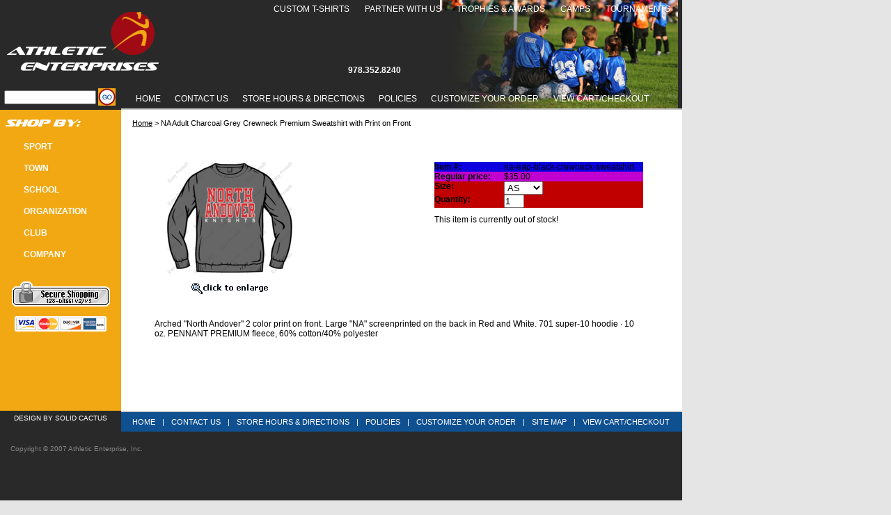

--- FILE ---
content_type: text/html
request_url: http://www.athleticenterprises.net/na-eap-black-crewneck-sweatshirt.html
body_size: 3471
content:
<!DOCTYPE html PUBLIC "-//W3C//DTD XHTML 1.0 Strict//EN" "http://www.w3.org/TR/xhtml1/DTD/xhtml1-strict.dtd"><html><head>
<title>NA Adult Charcoal Grey Crewneck Premium Sweatshirt with Print on Front</title>
<meta name="keywords" content="NA Adult Charcoal Grey Crewneck Premium Sweatshirt with Print on Front " />
<meta name="description" content="NA Adult Charcoal Grey Crewneck Premium Sweatshirt with Print on Front - Arched &quot;North Andover&quot; 2 color print on front. Large &quot;NA&quot; screenprinted on the back in Red and White. 701 super-10 hoodie � 10 oz. PENNANT PREMIUM fleece, 60% cotton/40% polyester " />



<script language="javascript" type="text/javascript" src="https://sep.turbifycdn.com/ty/cdn/yhst-19515635508085/scFrameWork.js?t=1743121660&"></script>

<!--Solid Cactus Click to enlarge v3.0.2-->
<script language="javascript" type="text/javascript" src="https://sep.turbifycdn.com/ty/cdn/yhst-19515635508085/scImageEnlarge.js?t=1743121660&"></script>
<link rel="stylesheet" type="text/css" href="yhst-19515635508085-style.css" /></head><body bgcolor="#ffcc33" text="#000000" link="#116089" vlink="#116089"><div id="container"><div id="header"><div id="logo"><a href="index.html"><img src="https://s.turbifycdn.com/aah/yhst-19515635508085/swampscott-youth-soccer-24.gif" width="218" height="85" border="0" hspace="0" vspace="0" alt="Athletic Enterprises" /></a></div><ul class="upper-header-links"><li><a href="tournaments1.html" rel="nofollow">Tournaments</a></li>
<li><a href="camps1.html" rel="nofollow">Camps</a></li>
<li><a href="trophies.html" rel="nofollow">Trophies & Awards</a></li>
<li><a href="partnerwith.html" rel="nofollow">Partner With Us</a></li>
<li><a href="customtshirts.html" rel="nofollow">Custom T-Shirts</a></li></ul><div class="phone">978.352.8240</div><div class="header-bar"><div class="search"><form method="get" action="http://search.store.yahoo.net/yhst-19515635508085/cgi-bin/nsearch" id="searcharea"><fieldset><input name="query" type="text" size="12" id="query" /><input name="searchsubmit" type="image" value="Go" class="ys_primary" id="searchsubmit" src="https://sep.turbifycdn.com/ty/cdn/yhst-19515635508085/search-go.gif?t=1743121660&" /><input name="vwcatalog" type="hidden" value="yhst-19515635508085" /></fieldset></form></div><ul class="lower-header-links"><li class="last"><a href="https://order.store.yahoo.net/yhst-19515635508085/cgi-bin/wg-order?yhst-19515635508085" rel="nofollow"><span>View Cart/Checkout</span></a></li>
<li><a href="customizeorder.html" rel="nofollow">Customize Your Order</a></li>
<li><a href="policies.html" rel="nofollow">Policies</a></li>
<li><a href="storehours1.html" rel="nofollow">Store Hours & Directions</a></li>
<li><a href="mailto:admin@athleticenterprises.net" rel="nofollow">Contact Us</a></li>
<li><a href="index.html">Home</a></li></ul></div></div><div id="bodyshell" class="clear"><div id="bodycontent"><div class="bodypad">
<!--Start Content Body-->
<div class="scBreadcrumbs"><a href="index.html">Home</a> &gt; NA Adult Charcoal Grey Crewneck Premium Sweatshirt with Print on Front</div><div id="contentarea"><div><h1 id="item-contenttitle">NA Adult Charcoal Grey Crewneck Premium Sweatshirt with Print on Front</h1><div id="itemarea"><div class="item-images">
<!--Solid Cactus Click to enlarge v3.0.2-->
<a href="https://s.turbifycdn.com/aah/yhst-19515635508085/na-black-crewneck-premium-sweatshirt-with-print-on-front-and-back-17.gif&quot; onClick=&quot;scShowImg(this,519,580); return false;&quot; id=&quot;scMainImage"><img src="https://s.turbifycdn.com/aah/yhst-19515635508085/na-adult-charcoal-grey-crewneck-premium-sweatshirt-with-print-on-front-5.gif" width="180" height="193" border="0" hspace="0" vspace="0" alt="NA Adult Charcoal Grey Crewneck Premium Sweatshirt with Print on Front" /></a>
<!--Solid Cactus Click to enlarge v3.0.2-->
</div><div class="itemform productInfo"><form method="post" class="pit-of" action="https://order.store.turbify.net/yhst-19515635508085/cgi-bin/wg-order?yhst-19515635508085+na-eap-black-crewneck-sweatshirt"><table border="0&quot; id=&quot;product-info-table" cellspacing="0" cellpadding="0" width="300"><tr bgcolor="&quot; class=&quot;code"><th width=100>Item #:</th><td>na-eap-black-crewneck-sweatshirt</td></tr><tr bgcolor="&quot; class=&quot;price"><th width=100>Regular price:</th><td><span id="pitPriceBx">$35.00</span></td></tr><tr bgcolor="&quot; class=&quot;options"><th width=100>Size:</th><td><select name="Size"><option value="AS">AS</option><option value="AM">AM</option><option value="AL">AL</option><option value="AXL">AXL</option><option value="AXXL">AXXL</option></select></td></tr><tr bgcolor="&quot; class=&quot;quantity"><th width=100>Quantity:</th><td><input type="text" id="quantity-box" name="vwquantity" value="1" size="2" class="quantity-input" /></td></tr></table><table border="0" cellspacing="0" cellpadding="0" width="100%"><tr><td colspan="2&quot; class=&quot;add-to-cart" style="padding-top: 10px;"><span class=outofstock>This item is currently out of stock!</span></td></tr></table></form></div></div><br clear="all" /><div id="caption"><div id="description">Arched "North Andover" 2 color print on front. Large "NA" screenprinted on the back in Red and White.
701 super-10 hoodie
� 10 oz. PENNANT PREMIUM fleece, 60% cotton/40% polyester</div></div><br clear="all" /></div>
<!--Version 1.3.2-->
</div></div></div><div id="nav-product"><div id="htmltop"><img src="https://sep.turbifycdn.com/ty/cdn/yhst-19515635508085/shop-by-title.gif?t=1743121660&" /></div><ul><li><span><a href="sport.html">SPORT</a></span></li><li><span><a href="town.html">TOWN</a></span></li><li><span><a href="school.html">SCHOOL</a></span></li><li><span><a href="organization.html">Organization</a></span></li><li><span><a href="club.html">CLUB</a></span></li><li><span><a href="company.html">COMPANY</a></span></li></ul><div id="htmlbottom"><img src="https://sep.turbifycdn.com/ty/cdn/yhst-19515635508085/secure-shop.gif?t=1743121660&" />
<img src="https://sep.turbifycdn.com/ty/cdn/yhst-19515635508085/creditcards.gif?t=1743121660&" /></div></div></div><div id="footer"><div class="footerbar"><div class="designby"><a href="http://www.solidcactus.com" onclick="window.open(this.href); return false;">Design</a> By Solid Cactus</div><div class="footer-links"><a href="index.html">Home</a>|
<a href="mailto:admin@athleticenterprises.net">Contact Us</a>|
<a href="storehours1.html">Store Hours & Directions</a>|
<a href="policies.html">Policies</a>|
<a href="customizeorder.html">Customize Your Order</a>|
<a href="ind.html">Site Map</a>|
<a href="https://order.store.yahoo.net/yhst-19515635508085/cgi-bin/wg-order?yhst-19515635508085">View Cart/Checkout</a></div></div><div class="copyright">Copyright � 2007 Athletic Enterprise, Inc.</div></div></div><div id="scImgOverall"></div><script language="javascript" type="text/javascript" src="https://sep.turbifycdn.com/ty/cdn/yhst-19515635508085/sfhover.js?t=1743121660&"></script><script language="javascript" type="text/javascript" src="https://sep.turbifycdn.com/ty/cdn/yhst-19515635508085/Sc-Initialize.js?t=1743121660&"></script></body>
<script type="text/javascript">
csell_env = 'ue1';
 var storeCheckoutDomain = 'order.store.turbify.net';
</script>

<script type="text/javascript">
  function toOSTN(node){
    if(node.hasAttributes()){
      for (const attr of node.attributes) {
        node.setAttribute(attr.name,attr.value.replace(/(us-dc1-order|us-dc2-order|order)\.(store|stores)\.([a-z0-9-]+)\.(net|com)/g, storeCheckoutDomain));
      }
    }
  };
  document.addEventListener('readystatechange', event => {
  if(typeof storeCheckoutDomain != 'undefined' && storeCheckoutDomain != "order.store.turbify.net"){
    if (event.target.readyState === "interactive") {
      fromOSYN = document.getElementsByTagName('form');
        for (let i = 0; i < fromOSYN.length; i++) {
          toOSTN(fromOSYN[i]);
        }
      }
    }
  });
</script>
<script type="text/javascript">
// Begin Store Generated Code
 </script> <script type="text/javascript" src="https://s.turbifycdn.com/lq/ult/ylc_1.9.js" ></script> <script type="text/javascript" src="https://s.turbifycdn.com/ae/lib/smbiz/store/csell/beacon-a9518fc6e4.js" >
</script>
<script type="text/javascript">
// Begin Store Generated Code
 csell_page_data = {}; csell_page_rec_data = []; ts='TOK_STORE_ID';
</script>
<script type="text/javascript">
// Begin Store Generated Code
function csell_GLOBAL_INIT_TAG() { var csell_token_map = {}; csell_token_map['TOK_SPACEID'] = '2022276099'; csell_token_map['TOK_URL'] = ''; csell_token_map['TOK_STORE_ID'] = 'yhst-19515635508085'; csell_token_map['TOK_ITEM_ID_LIST'] = 'na-eap-black-crewneck-sweatshirt'; csell_token_map['TOK_ORDER_HOST'] = 'order.store.turbify.net'; csell_token_map['TOK_BEACON_TYPE'] = 'prod'; csell_token_map['TOK_RAND_KEY'] = 't'; csell_token_map['TOK_IS_ORDERABLE'] = '1';  c = csell_page_data; var x = (typeof storeCheckoutDomain == 'string')?storeCheckoutDomain:'order.store.turbify.net'; var t = csell_token_map; c['s'] = t['TOK_SPACEID']; c['url'] = t['TOK_URL']; c['si'] = t[ts]; c['ii'] = t['TOK_ITEM_ID_LIST']; c['bt'] = t['TOK_BEACON_TYPE']; c['rnd'] = t['TOK_RAND_KEY']; c['io'] = t['TOK_IS_ORDERABLE']; YStore.addItemUrl = 'http%s://'+x+'/'+t[ts]+'/ymix/MetaController.html?eventName.addEvent&cartDS.shoppingcart_ROW0_m_orderItemVector_ROW0_m_itemId=%s&cartDS.shoppingcart_ROW0_m_orderItemVector_ROW0_m_quantity=1&ysco_key_cs_item=1&sectionId=ysco.cart&ysco_key_store_id='+t[ts]; } 
</script>
<script type="text/javascript">
// Begin Store Generated Code
function csell_REC_VIEW_TAG() {  var env = (typeof csell_env == 'string')?csell_env:'prod'; var p = csell_page_data; var a = '/sid='+p['si']+'/io='+p['io']+'/ii='+p['ii']+'/bt='+p['bt']+'-view'+'/en='+env; var r=Math.random(); YStore.CrossSellBeacon.renderBeaconWithRecData(p['url']+'/p/s='+p['s']+'/'+p['rnd']+'='+r+a); } 
</script>
<script type="text/javascript">
// Begin Store Generated Code
var csell_token_map = {}; csell_token_map['TOK_PAGE'] = 'p'; csell_token_map['TOK_CURR_SYM'] = '$'; csell_token_map['TOK_WS_URL'] = 'https://yhst-19515635508085.csell.store.turbify.net/cs/recommend?itemids=na-eap-black-crewneck-sweatshirt&location=p'; csell_token_map['TOK_SHOW_CS_RECS'] = 'false';  var t = csell_token_map; csell_GLOBAL_INIT_TAG(); YStore.page = t['TOK_PAGE']; YStore.currencySymbol = t['TOK_CURR_SYM']; YStore.crossSellUrl = t['TOK_WS_URL']; YStore.showCSRecs = t['TOK_SHOW_CS_RECS']; </script> <script type="text/javascript" src="https://s.turbifycdn.com/ae/store/secure/recs-1.3.2.2.js" ></script> <script type="text/javascript" >
</script>
</html>
<!-- html109.prod.store.e1b.lumsb.com Sun Feb  1 17:29:45 PST 2026 -->


--- FILE ---
content_type: text/css
request_url: http://www.athleticenterprises.net/yhst-19515635508085-style.css
body_size: 4088
content:
a{ text-decoration: none; }

a:hover{ text-decoration: underline; }

input{ margin: 0; padding: 0; }

b, strong{ font-weight: bold; }

blockquote{ margin: 1em; }

dd{ margin: 0 0 0 10px; }

dl{ margin: 5px 0; }

em, i{ font-style: italic; }

img{ border: 0; }

li{
	margin: 0 0 0 15px;
	padding: 0;
}

ol, ul{
	list-style: disc outside;
	margin: 0;
	padding: 0;
}

p{ margin: 10px 0; padding: 0; }

tr, td{ vertical-align: top; }

form{
	margin: 0;
	padding: 0;
}

h1, h2, h3{
	margin: 0;
	padding: 0;
}

body{
	background: #E5E5E5 url(http://lib.store.yahoo.net/lib/yhst-19515635508085/body-bg.jpg) repeat-x top left;
	font: 70% Tahoma, Arial, sans-serif;
	padding: 0;
	margin: 0 auto;
	text-align: left;
}

/*Common Classes*/
#logo {width: 218px; float: left; padding: 17px 0 17px 10px;}

ul.upper-header-links {margin: 0; padding: 0 6px 0 0; list-style: none; width: 740px; float: right;}

ul.upper-header-links li {background: url(http://lib.store.yahoo.net/lib/yhst-19515635508085/upper-header-tab-left.gif) no-repeat top left; margin: 0; height: 28px; padding: 0 0 0 3px; float: right;}

ul.upper-header-links li a {background: url(http://lib.store.yahoo.net/lib/yhst-19515635508085/upper-header-tab-right.gif) no-repeat top right; float: left; display: block; font-size: 12px; color: #fff; font-family:Helvetica, sans-serif; text-transform: uppercase; padding: 6px 11px 7px 8px;}

.phone {width: 480px; float: right; background: url(http://lib.store.yahoo.net/lib/yhst-19515635508085/sub-title.gif) no-repeat 0 27px; padding: 66px 0 0 84px; font-size: 12px; color: #fff; font-weight: bold;}

.search {float: left; width: 162px; background: url(http://lib.store.yahoo.net/lib/yhst-19515635508085/search-bg.gif) no-repeat top left; padding: 6px;}

.header-bar {width: 980px; float: left;}

ul.lower-header-links {margin: 0; padding: 7px 6px 0 0; list-style: none; width: 800px; float: right; border-bottom: 2px #CACACA solid;}

ul.lower-header-links li {background: url(http://lib.store.yahoo.net/lib/yhst-19515635508085/lower-header-tab-left.gif) no-repeat top left; margin: 0; height: 28px; padding: 0 0 0 3px; float: right;}

ul.lower-header-links li.last {background: url(http://lib.store.yahoo.net/lib/yhst-19515635508085/lower-header-tab-cart-left.gif) no-repeat top left; margin: 0; height: 28px; padding: 0 0 0 3px; float: right; width: 187px;}

ul.lower-header-links li a {background: url(http://lib.store.yahoo.net/lib/yhst-19515635508085/lower-header-tab-right.gif) no-repeat top right; float: left; display: block; font-size: 12px; color: #fff; font-family:Helvetica, sans-serif; text-transform: uppercase; padding: 7px 10px 6px 7px;}

ul.lower-header-links li.last a {background: url(http://lib.store.yahoo.net/lib/yhst-19515635508085/lower-header-tab-cart-right.gif) no-repeat top right; float: left; display: block; font-size: 12px; color: #fff; font-family:Helvetica, sans-serif; text-transform: uppercase; padding: 0 11px 0 0; width: 176px;}

ul.lower-header-links li.last a span {display: block; background: url(http://lib.store.yahoo.net/lib/yhst-19515635508085/shopping-cart-icon.gif) no-repeat 100% 50%; padding: 7px 30px 6px 8px; width: 138px;}
/*End Common Classes*/

/*Main Structure Style*/
#container{
	font: 1em Tahoma, Arial, sans-serif;
	width: 980px;
	margin: 0;
	text-align: left;
}

#header{background: #292929 url('https://s.turbifycdn.com/aah/yhst-19515635508085/img-1744.gif') no-repeat 99% 0; width: 980px;}

#bodyshell {
	border-left: 174px solid #F2A813;
	background-color: #FFF;
	float: left;
	margin: 0;
	width: 806px;
}

#nav-product {
	float: left;
	margin-left: -174px;
	/*overflow: hidden;*/
	position: relative;
	width: 174px;
	z-index: 100;
	padding-bottom: 100px;
}

#footer{
	width: 980px;
	float: left;
	background-color: #292929;
	clear: both;
	height: 150px;
}

.footerbar {width: 980px; float: left;}

.footerbar .designby {background: url(http://lib.store.yahoo.net/lib/yhst-19515635508085/designby-bg.gif) no-repeat top left; font-size: 10px; color: #fff; text-transform: uppercase; width: 174px; float: left; text-align: center; padding: 5px 0 0; height: 26px;}

.footerbar .designby a {font-size: 10px; color: #fff; text-transform: uppercase;}

.footerbar .footer-links {width: 806px; float: left; border-top: 2px #C9C9C9 solid; background: #0F5091; text-align: center; padding: 8px 0; color: #fff; font-size: 11px;}

.footerbar .footer-links a {color: #fff; font-size: 11px; text-transform: uppercase; padding: 0 10px 0 7px;}

.copyright {width: 965px; clear: both; padding: 18px 0 0 15px; font-size: 10px; color: #858585;}

#header:after,
#bodyshell:after,
#footer:after,
#footer .text:after{
	clear: both;
	content: ".";
	display: block;
	height: 0;
	visibility: hidden;
}
/*End Main Structure Style*/

#bodycontent{
	position: relative;
	width: 100%;
	float: right;
}

#bodycontent .bodypad{padding: 13px 6px;}

#footer .text{ margin: 5px; }

#footer .text .copyright{ float: right; }

/*Nav Area*/
#searcharea fieldset{
	margin: 0;
	padding: 0;
	border: 0;
}

#searcharea input{ 
	font-size: 1em;
	vertical-align: middle; 
}

#searcharea span{
	font: bold 1.2em Arial, Helvetica, sans-serif;
	display: block;
}

#query { width: 124px; padding: 2px; margin-right: 3px;}

#htmltop {padding: 14px 8px;}

#htmlbottom{width: 174px; text-align: center; padding: 11px 0 0;}

#htmlbottom img {margin-bottom: 12px;}

#nav-product ul {padding: 0 0 10px 6px; background: url(http://lib.store.yahoo.net/lib/yhst-19515635508085/yellow-dotted-sep.gif) repeat-x bottom left;}

#nav-product li{
	list-style-type: none;
	margin: 0 0 5px;
	padding: 3px 5px 0 0;
	background: url(http://lib.store.yahoo.net/lib/yhst-19515635508085/top-leftnav-link.gif) no-repeat top left;
	width: 159px;
}

#nav-product li:hover, #nav-product li.sfhover {background: url(http://lib.store.yahoo.net/lib/yhst-19515635508085/top-leftnav-link-hover.gif) no-repeat top left;}
	
#nav-product li span {
	display: block;
	padding: 2px 6px 5px 4px;
	background: url(http://lib.store.yahoo.net/lib/yhst-19515635508085/bottom-leftnav-link.gif) no-repeat bottom left;
	width: 149px;
}

#nav-product li:hover span, #nav-product li.sfhover span {background: url(http://lib.store.yahoo.net/lib/yhst-19515635508085/bottom-leftnav-link-hover.gif) no-repeat bottom left;}

#nav-product li span a {padding: 1px 18px 1px 24px; background: url(http://lib.store.yahoo.net/lib/yhst-19515635508085/mid-leftnav-link.gif) no-repeat 0 50%; font-size: 12px;color: #fff;font-weight: bold; text-transform: uppercase; display: block; width: 107px;}

#nav-product li:hover span a, #nav-product li.sfhover span a {background: url(http://lib.store.yahoo.net/lib/yhst-19515635508085/mid-leftnav-link-hover.gif) no-repeat 0 50%; color: #a00a15; text-decoration: none;}

#nav-product li:hover span ul, #nav-product li.sfhover span ul {border: 2px #fff solid; background: #16589B; padding: 0;}

#nav-product li:hover span ul li, #nav-product li.sfhover span ul li {width: auto; background: none; padding: 0; margin: 0; border-bottom: 1px #5082B4 solid;}

#nav-product li:hover span ul li a, #nav-product li.sfhover span ul li a {font-weight: normal; width: auto; background: url(http://lib.store.yahoo.net/lib/yhst-19515635508085/leftnav-sublink-dot.gif) no-repeat 5% 50%; color: #fff; text-transform: none; font-size: 12px; padding: 4px 10px 4px 18px;}

#nav-product li:hover span ul li a:hover, #nav-product li.sfhover span ul li a:hover {background: #fff url(http://lib.store.yahoo.net/lib/yhst-19515635508085/leftnav-sublink-hover-dot.gif) no-repeat 5% 50%; color: #a00a15; text-decoration: none;}

#nav-product li:hover span ul li.last, #nav-product li.sfhover span ul li.last {border-bottom: none;}
/*End Nav Area*/

/*-------------------Suckerfish Styles-------------------*/
/*#nav-product li { all list items
	float: left;
	width: 165px; width needed or else Opera goes nuts
}*/

#nav-product li ul { /* second-level lists */
	position: absolute;
	xbackground-color:#DEDEDE;
	z-index:999;
	xborder:1px solid #A7A28E;
	height:1px;
	width:1px;
	margin-top : -1.9em;
	margin-left: -1200em; /* using left instead of display to hide menus because display: none isn't read by screen readers */
	overflow:hidden;/* hides submenus in case longer than page height */
}

#nav-product li ul ul { /* third-and-above-level lists */
	margin: -2.6em 0 0 -1000em;
	width:165px;
	height:1px;
	width:1px;
	height:auto;
}

#nav-product li:hover ul ul, #nav-product li.sfhover ul ul {
	margin-left: -1000em;
	width:165px;
	height:auto;
	overflow:visible;
}

#nav-product li:hover ul, #nav-product li.sfhover ul { /* lists nested under hovered list items */
	margin-left: 158px;
	width:178px;
	height:auto;
	overflow:visible;
}
#nav-product li li:hover ul, #nav-product li li.sfhover ul {
	margin-left: 178px;
	width:165px;
	height:auto;
	overflow:visible;
}

/* CSS Document */
.top-home-conts {width: 794px; margin-bottom: 15px; padding: 0 1px;}

table#top-conts tr td.section {background: url(http://lib.store.yahoo.net/lib/yhst-19515635508085/top-home-sections-bg.gif) no-repeat 50% 0; padding: 0 10px; text-align: center; vertical-align: bottom;}

table#top-conts tr td.section .name {padding: 7px 0; font-size: 16px; color: #fff; font-family: Helvetica, sans-serif; height: 45px; vertical-align: middle;}

table#top-conts tr td.section .more-info-btn {padding-bottom: 5px;}

.special-offers {width: 794px; margin-bottom: 20px;}

.special-offers-title {font-size: 0; padding-bottom: 4px; width: 794px;}

.special-offer-conts {border: 1px #E3E3E3 solid; width: 792px;}

table.ell {background: url(http://lib.store.yahoo.net/lib/yhst-19515635508085/grey-dotted-sep.gif) repeat-x bottom left; padding: 0 0 10px;}

#contents {padding: 7px 0;}

.special-offer-conts table#contents-table tr td {text-align: center; padding: 15px 5px; vertical-align: top;}

.special-offer-conts table#contents-table tr td.vertical-seperator {background: url(http://lib.store.yahoo.net/lib/yhst-19515635508085/seperator.gif) repeat-y 50% 0; padding: 0;}

table#contents-table tr td.horizontal-seperator {background: url(http://lib.store.yahoo.net/lib/yhst-19515635508085/seperator.gif) repeat-x 0 50%; padding: 0;}

table#contents-table tr td {vertical-align: bottom; text-align: center; padding: 15px 5px;}

table#contents-table tr td table tr td.info-cell {text-align: left;}

table#contents-table tr td table tr td.info-cell #abstract {padding-bottom: 5px; font-size: 11px; color: #000;}

table#contents-table tr td .name {padding: 4px 0;}

table#contents-table tr td .name a {font-size: 12px; color: #000; text-decoration: underline; font-weight: bold;}

table#contents-table tr td .name a:hover {text-decoration: none;}

table#contents-table tr td .price {font-size: 12px; color: #666666;}

table#contents-table tr td .sale-price-bold, table#contents-table tr td .price-bold {font-size: 12px; font-weight: bold; color: #a00a15;}

table#contents-table tr td .more-info-btn {padding: 7px 0 0;}

/*-----------------Section Page Styles-------------------*/
.scBreadcrumbs {width: 774px; padding: 0 10px 10px 10px; font-size: 11px; color: #000;}

.scBreadcrumbs a {font-size: 11px; color: #000; text-decoration: underline;}

.scBreadcrumbs a:hover {text-decoration: none;}

h1#section-contenttitle, h1#item-contenttitle, .cross-sell-title {background: url(http://lib.store.yahoo.net/lib/yhst-19515635508085/section-title-bar.gif) no-repeat top left; padding: 5px 10px 9px 30px; font-size: 14px; text-transform: uppercase; color: #fff; font-weight: bold; margin-bottom: 10px; width: 754px;}

.cross-sell-title {margin-bottom: 0;}

#caption, #itemarea {width: 784px; float: left; margin-bottom: 20px; font-size: 12px; padding: 0 10px 0 0;}

#itemarea {margin-bottom: 30px;}

.section-images, .item-images {width: 250px; text-align: center; float: left;}

.item-images {width: 300px;}

#scPage-insets {padding: 7px 0 0;}

#scPage-insets img {margin: 0 4px;}

/*----------------Click To Enlarge Styles---------------*/
/****
	Solid Cactus Click to Enlarge v3.0.0
****/
/*Editable Style Sheets*/
#scWrapper{
	filter: alpha(opacity=75);
	-moz-opacity: 0.75;
	opacity: 0.75;
	background: #000000;
}

#scImgBox{
	font: 11px normal "Tahoma", Verdana, Geneva, Arial, Helvetica, sans-serif; /*background color of the image box*/
	border: 10px solid #CACACA; /*normally same as border color*/
	background: #CACACA;
}

#scImgTitle{
	font: 12px normal "Georgia", "Times New Roman", Times, serif; /*fonts and settings for image description shown above the image*/
	text-align: left;
	padding-bottom: 5px;
}

#scImgBox-insets{
	padding: 10px 75px 0 0;
	background: #CACACA;
}

#scImgBox-insetPreview img{
	border: 2px solid #000000; /*border color for inset preview*/
	display: none;
}

#scImgBox-insets a{
	font: bold 14px/18px Arial, Helvetica, sans-serif;
	color: #FFFFFF;
	padding: 0 5px 1px 5px;
	border: 1px solid #FFFFFF;
	text-decoration: none;
	margin: 0 5px 0 0;
	background: #3F3F3F;
}

#scImgBox-insets .absClose{
	font: normal 11px/15px Verdana, Geneva, Arial, Helvetica, sans-serif; /*styles for close in inset area*/
}

#scImgBox .close{
	font: bold 14px Arial, Helvetica, sans-serif; /*close on upper right corner*/
	color: #FFFFFF;
	border: 1px solid #FFFFFF;
	padding: 0 5px 1px 5px;
	margin: -15px -15px 0 0;
	text-decoration: none;
	background: #3F3F3F;
}

/*Styles Not to be Edited*/
.relativePos{ position: relative; }
.absolutePos{ position: absolute; }
.hideSelect{ visibility: hidden; }

#scWrapper{
	position: absolute;
	display: none;
	top: 0px;
	left: 0px;
	z-index: 1000;
	width: 100%;
	height: 800px;
	cursor: hand;
}

#scImgBox{
	display: none;
	position: absolute;
	top: 0;
	left: 0;
	z-index: 1500;
	text-align: center;
}

#scImgBox-mainImg{
	background: url(loading.gif) #FFFFFF no-repeat center center;
	text-align: center;
}

#scImgBox-mainImg.schidebg{ background: #FFFFFF; }

#scImgBox-mainImg img{ vertical-align: middle; }

#scImgBox-insets{
	position: relative;
	left: 0;
	text-align: left;
	clear: both;
}

/*#scImgBox-insets img{ display: none; }*/
#scImgBox-insets .absClose{ position: absolute; right: 0; }

#scImgBox .close{
	position: absolute;
	top: 0;
	right: 0;
}

#scImgBox-insetPreview{
	text-align: center;
	position: absolute;
	left: 0;
	bottom: 0;
	display: none;
	z-index: 200;
}

#scPage-insets .scMainImgLnk{ display: none; }

/*----------------Item Page Styles--------------------*/
.itemform {width: 300px; float: right; padding-right: 40px;}

table#product-info-table {border: 1px #F2A813 solid;}

table#product-info-table tr th {background: #F2A813 url(http://lib.store.yahoo.net/lib/yhst-19515635508085/yellow-dotted-sep.gif) repeat-x bottom left; font-size: 11px; color: #fff; vertical-align: middle; padding: 4px 5px 4px 0; text-align: right; font-weight: normal;}

table#product-info-table tr td {background: #FFF url(http://lib.store.yahoo.net/lib/yhst-19515635508085/orange-dotted-sep.gif) repeat-x bottom left; font-size: 11px; color: #000; vertical-align: middle; padding: 4px 0 4px 5px; text-align: left;}

table#product-info-table tr.sale-price th, table#product-info-table tr.sale-price td {font-weight: bold; color: #a00a15;}

table#product-info-table tr.options td select {width: 150px; font-size: 12px;}

table#product-info-table tr.options td input {margin-right: 3px;}

table#product-info-table tr.quantity th, table#product-info-table tr.quantity td {background-image: none;}

#description {width: 700px; margin: 0 auto 10px;}

.cross-sell {width: 794px; margin-bottom: 25px;}

#seo-related-links {
    width: 794px; margin-bottom: 20px;
    }
    #seo-related-links:after {
        clear: both;
        content: ".";
        display: block;
        height: 0;
        visibility: hidden;
        }
    #seo-related-links h3 {
        color: #165ba1;  
        font: bold 16px/1.2 tahoma,verdana, arial, sans-serif;
        text-align: center;
		margin-bottom: 10px;
		padding: 0;
		text-decoration: underline;
        }
    #seo-related-links ul {
        margin:0 0 0 50px; padding: 0;
        list-style: none;
        }
    #seo-related-links ul.seo-links li {
        width: 49%;
        float: left;
        display: inline;
        background: url(http://lib.store.yahoo.net/lib/yhst-19515635508085/dot.gif) 5px 5px no-repeat;
        margin:0; 
        padding:0 0 3px;
        }
		* html #seo-related-links ul.seo-links li {width: 40%;}
        #seo-related-links ul.seo-links li a {
            text-decoration: none;
            padding-left: 25px;
            display: block;
            _width: 100%;
			font-size: 11px;
			color: #000;
            }
            #seo-related-links ul.seo-links li a:hover {
                text-decoration: underline;
				color: #165ba1;
                }
			
.sitemap-header {font: bold 14px verdana; color: #000000; display: block; padding-top:  25px;}
.sitemap-1      {font: bold 12px verdana; color: #145699; display: block; padding-left: 25px;}
.sitemap-2      {font: bold 12px verdana; color: #666666; display: block; padding-left: 50px;}
.sitemap-3      {font: normal 10px verdana; color: #000000; display: block; padding-left: 75px;}
.sitemap-4      {font: normal 8px verdana;  color: #145699; display: block; padding-left: 100px;}

#info-div {font-size: 12px; color: #000; padding: 10px;}


--- FILE ---
content_type: application/javascript;charset=utf-8
request_url: https://sep.turbifycdn.com/ty/cdn/yhst-19515635508085/scFrameWork.js?t=1743121660&
body_size: 921
content:
/*
This file contains all commonly used functions by Solid Cactus
version: 1.0
last modified: Sunil Lukose
modified date: 08/31/06
*/

/*
1. SC.init() - call all functions that needs to be initialized in this function
Notes: This function should be called just before the end </body> tag

2. SC.getTagArray - Returns array of elements
Syntax - SC.getTagArray(sTagName,oDomElement)
e.g. - SC.getTagArray("a",oObj);
Notes: if domEement is not supplied it defaults to document

3. SC.setAttributes - sets attributes on a dom Element
Syntax - SC.setAttributes(oDomElement,sAttrList)
e.g. - SC.getTagArray(oObj,"width","500px","top","0");
NOTES: attributes should be in name value pair you can pass one or more sets of attributes

4. SC.getObj(sObjId) - Returns a object for the passed ID
e.g. - SC.getObj("contetns");
*/

function SC() {};

var SCClass=SC.prototype;
var scClass = new SC();

SC.getTagArray = function(sTagName,oObj){
	aTagArray = null;
	oObj = (oObj) ? oObj : document;
	if(oObj.getElementsByTagName)
		aTagArray = oObj.getElementsByTagName(sTagName);
	return aTagArray;
}

SC.setAttributes = function(oObj){
	if(arguments.length > 1){
		for(var i=1; i<arguments.length; i=i+2){
			oObj[arguments[i]] = arguments[i+1];
		}
	}
}

SC.getObj = function(sObjId){ 
	var oObj = null;
  if (document.getElementById) 
      oObj = document.getElementById(sObjId);
  else if (document.all) 
      oObj = document.all[sObjId];
  else if (document.layers) 
      oObj = document.layers[sObjId];
	return oObj;
}

SC.createElement = function(sTagName){
	var oObj = document.createElement(sTagName);
	if(arguments.length > 1){
		for(var i=1; i<arguments.length; i=i+2){
			if(arguments[i] == "txt"){
				var oText = document.createTextNode(arguments[i+1]);
				oObj.appendChild(oText);		
			}else
				oObj[arguments[i]] = arguments[i+1];
		}
	}
	return oObj;
}

SC.appendElement = function(oAppendTo){
	var oAppendTo = (oAppendTo) ? oAppendTo : document.body;
	if(arguments.length > 1){
		for(var i=1; i<arguments.length; i++)
			oAppendTo.appendChild(arguments[i]);
	}
}

SC.createAppend = function(sTagName,oObj){
	var oObj = (oObj)? oObj : document.body;
	var oTagObj = document.createElement(sTagName);
	if(arguments.length > 2){
		for(var i=2; i<arguments.length; i=i+2){
			oTagObj[arguments[i]] = arguments[i+1];
		}
	}	
	oObj.appendChild(oTagObj);
}

SC.showHide = function(oObj,sDisplay){
	oObj.style.display = sDisplay;
}

String.prototype.trim=function() {
	if (this==null) return null;
	return this.trimEnd(this.trimStart());
}

String.prototype.trimEnd=function() {
	if (this==null) return null;
	var re = /((\s*\S+)*)\s*/;
	return this.replace(re, "$1");	
}

String.prototype.trimStart=function() {
	if (this==null) return null;
	var re = /\s*((\S+\s*)*)/;
	return this.replace(re, "$1");
}

--- FILE ---
content_type: application/javascript;charset=utf-8
request_url: https://sep.turbifycdn.com/ty/cdn/yhst-19515635508085/Sc-Initialize.js?t=1743121660&
body_size: 194
content:
// Add all onLoad and Init Functions In This File

/*Start SC Click to Enlarge v3.0.0 init function calls*/
var scMultiMain = false;
scImgEnlargeInit();
window.onresize = function(){
		scWinResize();
}

try{
		document.execCommand('BackgroundImageCache', false, true); 
	}
	catch(e) {}
/*End SC Click to Enlarge v3.0.0 init calls*/